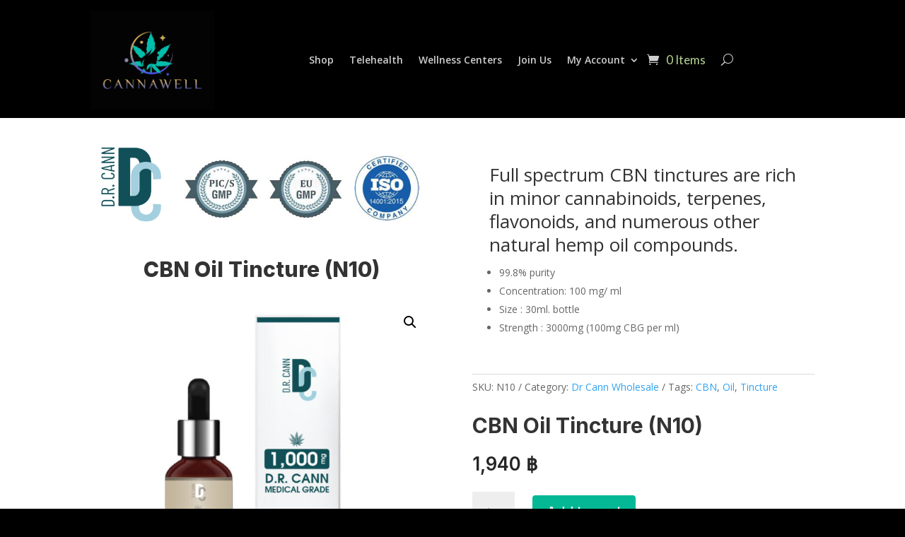

--- FILE ---
content_type: text/css
request_url: https://canna-well.com/wp-content/et-cache/565/et-core-unified-cpt-tb-28-tb-444-tb-41-deferred-565.min.css?ver=1760048600
body_size: 390
content:
.et_pb_section_0_tb_footer.et_pb_section{padding-top:0px;padding-bottom:0px;background-color:#000000!important}.et_pb_row_0_tb_footer.et_pb_row{padding-bottom:6px!important;padding-bottom:6px}.et_pb_text_0_tb_footer.et_pb_text,.et_pb_text_1_tb_footer.et_pb_text,.et_pb_text_2_tb_footer.et_pb_text,.et_pb_text_3_tb_footer.et_pb_text,.et_pb_text_4_tb_footer.et_pb_text,.et_pb_text_5_tb_footer.et_pb_text,.et_pb_text_6_tb_footer.et_pb_text,.et_pb_text_7_tb_footer.et_pb_text,.et_pb_text_8_tb_footer.et_pb_text{color:#b2b2b2!important;transition:color 300ms ease 0ms}.et_pb_text_0_tb_footer.et_pb_text:hover,.et_pb_text_1_tb_footer.et_pb_text:hover,.et_pb_text_2_tb_footer.et_pb_text:hover,.et_pb_text_3_tb_footer.et_pb_text:hover,.et_pb_text_4_tb_footer.et_pb_text:hover,.et_pb_text_5_tb_footer.et_pb_text:hover,.et_pb_text_6_tb_footer.et_pb_text:hover,.et_pb_text_7_tb_footer.et_pb_text:hover,.et_pb_text_8_tb_footer.et_pb_text:hover,.et_pb_text_10_tb_footer.et_pb_text:hover,.et_pb_text_11_tb_footer.et_pb_text:hover,.et_pb_text_12_tb_footer.et_pb_text:hover,.et_pb_text_13_tb_footer.et_pb_text:hover{color:#7CDA24!important}.et_pb_text_0_tb_footer h3,.et_pb_text_4_tb_footer h3{color:#00bfac!important}.et_pb_text_0_tb_footer,.et_pb_text_3_tb_footer,.et_pb_text_4_tb_footer{padding-top:0px!important;padding-bottom:0px!important;margin-top:0px!important;margin-bottom:0px!important}.et_pb_divider_0_tb_footer,.et_pb_divider_1_tb_footer{padding-top:0px;padding-bottom:0px;margin-top:-4px!important;margin-bottom:-17px!important}.et_pb_divider_0_tb_footer:before,.et_pb_divider_1_tb_footer:before{border-top-color:#00BFAC;border-top-width:3px;width:auto;top:0px;right:0px;left:0px}.et_pb_text_1_tb_footer,.et_pb_text_2_tb_footer,.et_pb_text_5_tb_footer,.et_pb_text_6_tb_footer,.et_pb_text_7_tb_footer,.et_pb_text_8_tb_footer{font-size:13px;padding-top:0px!important;padding-bottom:0px!important;margin-top:0px!important;margin-bottom:0px!important}.et_pb_image_0_tb_footer{margin-bottom:-10px!important;margin-left:-104px!important;max-width:1076px;text-align:left;margin-left:0}.et_pb_divider_2_tb_footer{margin-bottom:-13px!important;max-width:430px}.et_pb_divider_2_tb_footer:before{border-top-color:#828282;border-top-width:1px}.et_pb_row_2_tb_footer.et_pb_row,.et_pb_row_3_tb_footer.et_pb_row,.et_pb_row_4_tb_footer.et_pb_row,.et_pb_row_5_tb_footer.et_pb_row{padding-top:0px!important;padding-bottom:0px!important;margin-top:0px!important;margin-bottom:0px!important;padding-top:0px;padding-bottom:0px}.et_pb_text_9_tb_footer.et_pb_text,.et_pb_text_14_tb_footer.et_pb_text,.et_pb_text_15_tb_footer.et_pb_text{color:#8c8c8c!important}.et_pb_text_9_tb_footer,.et_pb_text_14_tb_footer,.et_pb_text_15_tb_footer{font-size:13px}.et_pb_text_10_tb_footer.et_pb_text,.et_pb_text_11_tb_footer.et_pb_text,.et_pb_text_12_tb_footer.et_pb_text,.et_pb_text_13_tb_footer.et_pb_text{color:#8c8c8c!important;transition:color 300ms ease 0ms}.et_pb_text_10_tb_footer{font-size:13px;border-right-color:#FFFFFF;max-height:1000px;padding-top:0px!important;padding-bottom:0px!important;margin-top:0px!important;margin-right:11px!important;margin-bottom:0px!important}.et_pb_text_11_tb_footer{font-size:13px;padding-top:0px!important;padding-bottom:0px!important;margin-top:0px!important;margin-bottom:0px!important;margin-left:9px!important}.et_pb_text_12_tb_footer{font-size:11px;border-right-color:#FFFFFF;max-height:1000px;padding-top:0px!important;padding-bottom:0px!important;margin-top:0px!important;margin-right:11px!important;margin-bottom:0px!important}.et_pb_text_13_tb_footer{font-size:11px;padding-top:0px!important;padding-bottom:0px!important;margin-top:0px!important;margin-bottom:0px!important;margin-left:9px!important}.et_pb_column_5_tb_footer{border-right-color:#EDF000}.et_pb_column_6_tb_footer{border-left-width:1px;border-left-color:#969696}.et_pb_column_8_tb_footer{border-right-width:1px;border-right-color:#666666}@media only screen and (min-width:981px){.et_pb_divider_0_tb_footer{width:49px}.et_pb_divider_1_tb_footer{width:39px}.et_pb_row_3_tb_footer,.et_pb_row_4_tb_footer,.et_pb_row_5_tb_footer{display:none!important}}@media only screen and (max-width:980px){.et_pb_row_0_tb_footer.et_pb_row{padding-bottom:6px!important;padding-bottom:6px!important}.et_pb_divider_0_tb_footer{margin-top:-4px!important;margin-bottom:-17px!important;width:49px}.et_pb_divider_1_tb_footer{margin-top:-4px!important;margin-bottom:-17px!important;width:39px}.et_pb_image_0_tb_footer{margin-left:-55px!important}.et_pb_image_0_tb_footer .et_pb_image_wrap img{width:auto}.et_pb_divider_2_tb_footer{margin-bottom:-13px!important}.et_pb_row_2_tb_footer.et_pb_row,.et_pb_row_3_tb_footer.et_pb_row,.et_pb_row_4_tb_footer.et_pb_row,.et_pb_row_5_tb_footer.et_pb_row{padding-top:0px!important;padding-bottom:0px!important;margin-top:0px!important;margin-bottom:0px!important;padding-top:0px!important;padding-bottom:0px!important}.et_pb_text_9_tb_footer,.et_pb_text_14_tb_footer,.et_pb_text_15_tb_footer{font-size:13px}.et_pb_text_10_tb_footer,.et_pb_text_12_tb_footer{border-right-color:#FFFFFF}.et_pb_column_5_tb_footer{border-right-color:#EDF000}.et_pb_column_6_tb_footer{border-left-width:1px;border-left-color:#969696}.et_pb_column_8_tb_footer{border-right-width:1px;border-right-color:#666666}}@media only screen and (min-width:768px) and (max-width:980px){.et_pb_row_2_tb_footer{display:none!important}}@media only screen and (max-width:767px){.et_pb_row_0_tb_footer.et_pb_row{padding-top:5vw!important;padding-top:5vw!important}.et_pb_divider_0_tb_footer,.et_pb_divider_1_tb_footer{margin-top:-4px!important;margin-bottom:-17px!important}.et_pb_image_0_tb_footer{margin-left:0px!important;text-align:center;margin-left:auto;margin-right:auto}.et_pb_image_0_tb_footer .et_pb_image_wrap img{width:auto}.et_pb_divider_2_tb_footer{margin-bottom:0px!important}.et_pb_row_2_tb_footer.et_pb_row,.et_pb_row_4_tb_footer.et_pb_row{padding-top:13px!important;margin-top:0px!important;margin-bottom:0px!important;padding-top:13px!important}.et_pb_row_2_tb_footer{display:none!important}.et_pb_text_9_tb_footer{font-size:11px}.et_pb_text_10_tb_footer,.et_pb_text_12_tb_footer{border-right-color:#FFFFFF}.et_pb_row_3_tb_footer.et_pb_row{padding-top:10px!important;margin-top:0px!important;margin-bottom:0px!important;padding-top:10px!important}.et_pb_text_14_tb_footer,.et_pb_text_15_tb_footer{font-size:11px;width:100%}.et_pb_row_5_tb_footer.et_pb_row{padding-top:0px!important;padding-bottom:18px!important;margin-top:0px!important;margin-bottom:0px!important;padding-top:0px!important;padding-bottom:18px!important}.et_pb_column_5_tb_footer{border-right-color:#EDF000}.et_pb_column_6_tb_footer{border-left-width:1px;border-left-color:#969696}.et_pb_column_8_tb_footer{border-right-width:1px;border-right-color:#666666}}